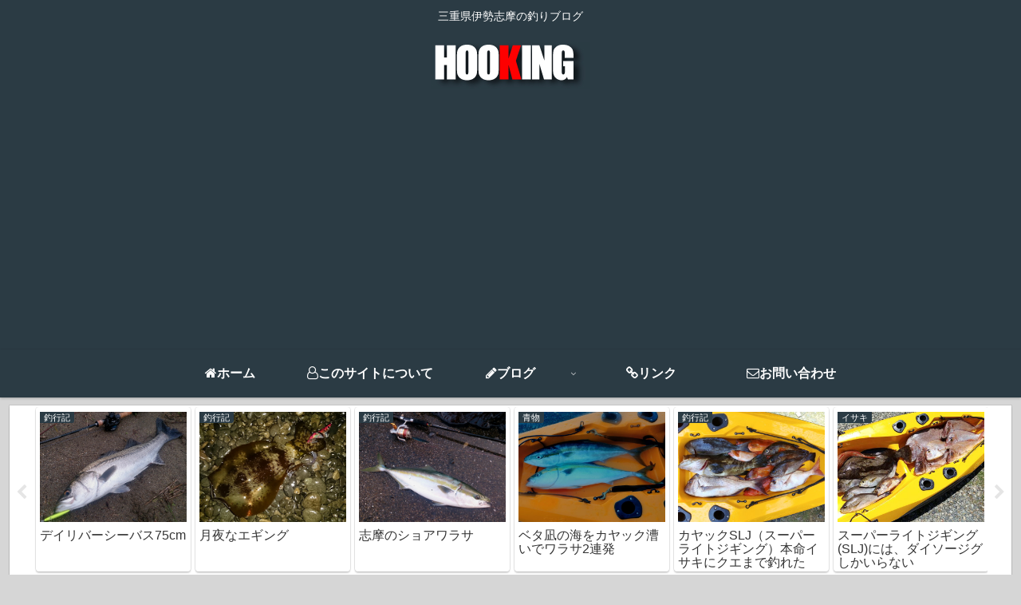

--- FILE ---
content_type: text/html; charset=utf-8
request_url: https://www.google.com/recaptcha/api2/aframe
body_size: -86
content:
<!DOCTYPE HTML><html><head><meta http-equiv="content-type" content="text/html; charset=UTF-8"></head><body><script nonce="p-6CT1nbB85OcHCwcK3SAA">/** Anti-fraud and anti-abuse applications only. See google.com/recaptcha */ try{var clients={'sodar':'https://pagead2.googlesyndication.com/pagead/sodar?'};window.addEventListener("message",function(a){try{if(a.source===window.parent){var b=JSON.parse(a.data);var c=clients[b['id']];if(c){var d=document.createElement('img');d.src=c+b['params']+'&rc='+(localStorage.getItem("rc::a")?sessionStorage.getItem("rc::b"):"");window.document.body.appendChild(d);sessionStorage.setItem("rc::e",parseInt(sessionStorage.getItem("rc::e")||0)+1);localStorage.setItem("rc::h",'1768740958828');}}}catch(b){}});window.parent.postMessage("_grecaptcha_ready", "*");}catch(b){}</script></body></html>

--- FILE ---
content_type: application/javascript; charset=utf-8;
request_url: https://dalc.valuecommerce.com/app3?p=886572568&_s=https%3A%2F%2Fhooking-web.com%2Fcategory%2Ffishing%2Fseabass%2Fpage%2F3%2F&vf=iVBORw0KGgoAAAANSUhEUgAAAAMAAAADCAYAAABWKLW%2FAAAAMElEQVQYV2NkFGP4nxF2g%2BHLFG0GxlV1zP%2BzVZkZvj7%2Fz8C4m6vrv%2Fc5BoYmjTIGABvBDoJZxE9bAAAAAElFTkSuQmCC
body_size: 838
content:
vc_linkswitch_callback({"t":"696cd85e","r":"aWzYXgAC1t8DFaMGCooD7AqKBtSKoA","ub":"aWzYXQADqn4DFaMGCooFuwqKBtiKiA%3D%3D","vcid":"Oxp5u9ykt0puzyRAxRLStm4AiYzrtNzZwP1mqGLGtOuAJzjtDG4uCEth9gyOq3enfXNnr4HxQEIjtcN6M1Q0cA","vcpub":"0.186079","l":4,"shopping.yahoo.co.jp":{"a":"2821580","m":"2201292","g":"9ddf25748a"},"p":886572568,"paypaymall.yahoo.co.jp":{"a":"2821580","m":"2201292","g":"9ddf25748a"},"www.amazon.co.jp":{"a":"2236822","m":"2366370","g":"43aeaecdaa","sp":"tag%3Dvc-22%26linkCode%3Dure"},"s":2501748,"approach.yahoo.co.jp":{"a":"2821580","m":"2201292","g":"9ddf25748a"},"paypaystep.yahoo.co.jp":{"a":"2821580","m":"2201292","g":"9ddf25748a"},"mini-shopping.yahoo.co.jp":{"a":"2821580","m":"2201292","g":"9ddf25748a"},"shopping.geocities.jp":{"a":"2821580","m":"2201292","g":"9ddf25748a"}})